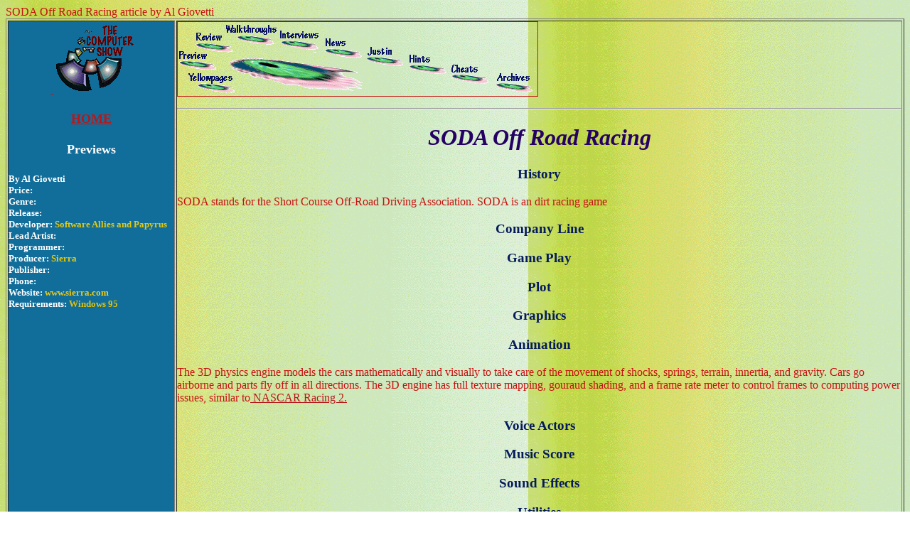

--- FILE ---
content_type: text/html
request_url: http://www.thecomputershow.com/computershow/previews/sodaoffroad.htm
body_size: 2222
content:
<HTML><HEAD><TITLE>SODA Off Road Racing article by Al Giovetti

</TITLE></HEAD>


<BODY BACKGROUND="../graphics/achtercomp7.gif" TEXT="#C81212" LINK="#B7181B" VLINK="#B7181B">


SODA Off Road Racing article by Al Giovetti

<TABLE WIDTH="100%" HEIGHT="674" BORDER="1" CELLSPACING="2" CELLPADDING="0">


<TR>


<TD WIDTH="18%" BGCOLOR="#116e9a" VALIGN="TOP"><P ALIGN=CENTER>&nbsp;<A HREF="../main.htm">

<IMG SRC="../graphics/tcskl2bl.gif"WIDTH="114" HEIGHT="101" ALIGN="BOTTOM" NATURALSIZEFLAG="3" BORDER="0"></A></P>





<H5 ALIGN=CENTER><FONT SIZE=+1><A HREF="../main.htm">HOME</A></H5></font>

<CENTER><FONT SIZE=+1 COLOR="#FFFFFF" FACE="System"><B><STRONG>Previews</STRONG></B></FONT></CENTER>


<H5><FONT COLOR="#FFFFFF">By Al Giovetti</FONT><FONT COLOR="#D0A511">

<BR></FONT><FONT COLOR="#FFFFFF">Price:</FONT><FONT COLOR="#DDC110">

<BR></FONT><FONT COLOR="#FFFFFF">Genre:</FONT><FONT COLOR="#E7BE14">

<BR></FONT><FONT COLOR="#FFFFFF">Release:</FONT><FONT COLOR="#DDC110">

<BR></FONT><FONT COLOR="#FFFFFF">Developer:</FONT> <FONT COLOR="#E3C911"> Software Allies and Papyrus

<BR></FONT><FONT COLOR="#FFFFFF">Lead Artist:</FONT> <FONT COLOR="#E3C911">

<BR></FONT><FONT COLOR="#FFFFFF">Programmer: </FONT><FONT COLOR="#E5CA0F">

<BR></FONT><FONT COLOR="#FFFFFF">Producer:</FONT><FONT COLOR="#E5CA0F"> Sierra

<BR></FONT><FONT COLOR="#FFFFFF">Publisher: </FONT><FONT COLOR="#EDCF0E">

</FONT><BR><FONT COLOR="#FFFFFF">Phone: </FONT><FONT COLOR="#EFCB14">

<BR></FONT><FONT COLOR="#FFFFFF">Website: </FONT><FONT COLOR="#EFCB14"> www.sierra.com

<BR></FONT><FONT COLOR="#FFFFFF">Requirements:</FONT><FONT COLOR="#DDC110"> Windows 95

<BR></FONT>

</H5>


</TD>


<TD WIDTH="78%" VALIGN="TOP">

<P><MAP NAME="menu2def">

    <AREA SHAPE="polygon" COORDS="59,66,47,46,37,42,1,39,-2,58,9,68" HREF="../previews.htm">

    <AREA SHAPE="polygon" COORDS="21,33,20,8,61,16,81,35,68,48" HREF="../reviews.htm">

    <AREA SHAPE="polygon" COORDS="86,33,60,12,61,-2,139,1,140,15,137,34"

 HREF="../walkthru.htm">

    <AREA SHAPE="polygon" COORDS="142,29,141,4,198,9,198,46,160,45" HREF="../interview.htm">

    <AREA SHAPE="polygon" COORDS="204,39,204,15,248,17,260,52,242,58" HREF="../news.htm">

    <AREA SHAPE="polygon" COORDS="314,62,314,41,365,44,381,76,362,90" HREF="../hints.htm">

    <AREA SHAPE="polygon" COORDS="382,82,383,50,438,54,436,94" HREF="../cheats.htm">

    <AREA SHAPE="polygon" COORDS="449,102,501,101,502,62,442,66" HREF="../archives.htm">

    <AREA SHAPE="polygon" COORDS="66,78,71,96,277,101,279,68,179,48,116,45,68,54"

 HREF="../index.html"></MAP>

<IMG SRC="../graphics/menu2def.gif" WIDTH="506" HEIGHT="104" NATURALSIZEFLAG="3" USEMAP="#menu2def" ISMAP BORDER="1"></P></CENTER><HR>



<H1 ALIGN=CENTER><I><FONT COLOR="#260165">SODA Off Road Racing

</FONT></I></H1>



<H1 ALIGN=CENTER></H1>



<P ALIGN=CENTER>

<H3 ALIGN=CENTER><FONT COLOR="#051B5B">History</FONT></H3>



<P>SODA stands for the Short Course Off-Road Driving Association.  SODA is an dirt racing game



<P>



<H3 ALIGN=CENTER><FONT COLOR="#051B5B">Company Line</FONT></H3>

<P>



<P>



<P>

<H3 ALIGN=CENTER><FONT COLOR="#051B5B">Game Play</FONT></H3>

<P>



<P>

<H3 ALIGN=CENTER><FONT COLOR="#051B5B">Plot</FONT></H3>

<P>



<H3 ALIGN=CENTER><FONT COLOR="#051B5B">Graphics</FONT></H3>

<P>

<H3 ALIGN=CENTER><FONT COLOR="#051B5B">Animation</FONT></H3>

The 3D physics engine models the cars mathematically and visually to take care of the movement of shocks, springs, terrain, innertia, and gravity.  Cars go airborne and parts fly off in all directions.  The 3D engine has full texture mapping, gouraud shading, and a frame rate meter to control frames to computing power issues, similar to<A HREF="../reviews/nascarracing2.htm"> NASCAR Racing 2.</a>

<H3 ALIGN=CENTER><FONT COLOR="#051B5B">Voice Actors</FONT></H3>

<H3 ALIGN=CENTER><FONT COLOR="#051B5B">Music Score</FONT></H3>

<H3 ALIGN=CENTER><FONT COLOR="#051B5B">Sound Effects</FONT></H3>

<H3 ALIGN=CENTER><FONT COLOR="#051B5B">Utilities</FONT></H3>

A track editor is included with the game, which is very easy to use.  The track uses polygons to represent the terrain and overlays a track composed of tetrahedrons strung together.  You drag the track around the terrain once its modeled to form the track. You can shape the track with the mouse. Everything is point and click.



The track editor will help to deal with situations such as trees in the middle of the track, rather than just defining tree placement.  The game supports force feedback devices to provide the appropriate vibration when a wheel catches a particularly juicy pot hole.

<H3 ALIGN=CENTER><FONT COLOR="#051B5B">Compare to</FONT></H3>



<H3 ALIGN=CENTER><FONT COLOR="#051B5B">Multi-player Features</FONT></H3>

The mulitplayer support will include TCP/IP Internet play

<H3 ALIGN=CENTER><FONT COLOR="#051B5B">Cheats, Hints, Walkthrough</FONT></H3>



<H3 ALIGN=CENTER><FONT COLOR="#051B5B">Journalists</FONT></H3>



<H3 ALIGN=CENTER><FONT COLOR="#051B5B">References</FONT></H3>



<P><A HREF="mailto:wizards@charm.net">Publish your own review or preview, just send us the text by email.</A>



</TD></TR>

</TABLE>

<CENTER><TABLE BORDER=1 WIDTH=75%>

<CAPTION ALIGN=top><H4>PC Game Center</H4></CAPTION>

<TR><TD><A HREF="../new.htm">Issues</A></TD>

<TD><A HREF="../reviews.htm"> Reviews</A></TD>

<TD><A HREF="../previews.htm"> Previews</A></TD>

<TD><A HREF="../news.htm"> News</A></TD></TR>

<TR><TD><A HREF="../walkthru.htm"> Walkthroughs</A></TD>

<TD><A HREF="../hints.htm"> Hints</A></TD>

<TD><A HREF="../cheats.htm"> Cheats</A></TD>

<TD><A HREF="../archives.htm">Archives</A></TD></TR>

<TR><TD><A HREF="../interview.htm"> Interviews</A></TD>

<TD><A HREF="../yellowpages/yellowpages.htm">Yellowpages</A></TD>

<TD></TD>

<TD></TD></TR>

</TABLE></CENTER><HR>

<P><A HREF="mailto:wizards@charm.net">Please send us your comments and suggestions.</A>

<IMG SRC="http://counter.digits.com/wc/-d/4/-z/-c/9/computershow" ALIGN=absmiddle WIDTH=60 HEIGHT=20 BORDER=0>

</BODY>

</HTML>




